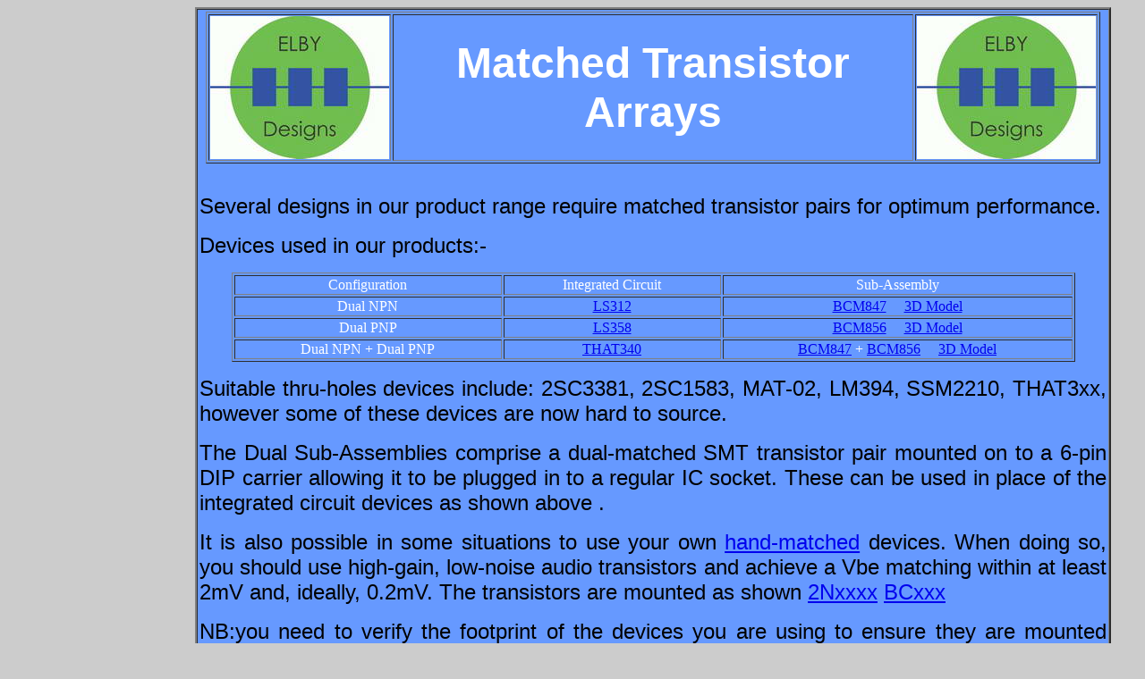

--- FILE ---
content_type: text/html
request_url: https://www.elby-designs.com/webtek/synth-modules/dual-matched/dual-matched.htm
body_size: 1725
content:
<HTML>
<HEAD>
<TITLE>About Dual-Matched</TITLE>
<META HTTP-EQUIV="Content-Type" CONTENT="text/html; charset=iso-8859-1" />
<META HTTP-EQUIV="keywords" CONTENT="midi, palm, sibo, epoc, kama, sutra, psion, visor, dsplite, ezlite, synth" />
<META HTTP-EQUIV="revisit-after" CONTENT="30 days" />
<META HTTP-EQUIV="ROBOTS" CONTENT="all" />
<META NAME="AUTHOR" CONTENT="Laurie Biddulph" />
<META NAME="DESCRIPTION" CONTENT="Home of Elby Designs - Psion/Palm/Visor and MIDI software and hardware development" />
<META NAME="GENERATOR" CONTENT="Dreamweaver UltraDev" />
<style type="text/css">
<!--
.style1 {color: #000000}
-->
</style>
</HEAD>
<BODY BGCOLOR="#CCCCCC" BGPROPERTIES="fixed" TEXT="#ffffff">
<DIV ALIGN="center"> 
  <TABLE BORDER="0" CELLPADDING="0" CELLSPACING="0" WIDTH="1204">
    <TR> 
      <TD> 
        <DIV align="right"> 
          <TABLE BORDER="2" CELLPADDING="2" CELLSPACING="0" WIDTH="1024" STYLE="FLOAT: right; MARGIN-LEFT: 0px">
            <TR> 
              <TD ALIGN="middle" COLSPAN="6" WIDTH="913" BGCOLOR="#6699FF" BORDERCOLOR="#ffffff" VALIGN="center"> 
                <table width="1000" border="1" height="160">
                  <tr> 
                    <td width="16%"> 
                      <div align="center"><a href="../../index.html"><img src="../../images/logo-elby.jpg" width="200" height="160" border="0" /><br />
                      </a></div>                    </td>
                    <td width="68%"> 
                      <div align="center"><b><font face="Arial, Helvetica, sans-serif" size="5"><b><font size="7">Matched Transistor Arrays </font></b></font></b></div>                    </td>
                    <td width="16%"> 
                      <div align="center"><a href="../../../index.html"><img src="../../images/logo-elby.jpg" width="200" height="160" border="0" /><br />
                      </a></div>                    </td>
                  </tr>
                </table>
                <div align="center">
                  <p align="justify"><br />
                  <font color="#000000" size="5" face="Arial, Helvetica, sans-serif">Several designs in our product range require matched transistor pairs for optimum performance. </font></p>
                  <p align="justify" >  <font color="#000000" size="5" face="Arial, Helvetica, sans-serif"> Devices used in our products:-</font></p>
                  <table width="93%" border="1">
                    <tr>
					<font color="#000000" size="5" face="Arial, Helvetica, sans-serif">
                      <td><div align="center">Configuration</div></td>
                      <td><div align="center">Integrated Circuit </div></td>
                      <td><div align="center">Sub-Assembly</div></td>
					  </font>
                    </tr>
                    <tr>
					<font color="#000000" size="5" face="Arial, Helvetica, sans-serif">
                      <td width="32%" ><div align="center" >Dual NPN </div></td>
                      <td width="26%"><div align="center" ><a href="ls312.pdf">LS312</a></div></td>
                      <td width="42%"><div align="center"><a href="bcm847ds_dual-npn.pdf">BCM847</a><img src="../../images/clear_spacer.gif" width="20" height="10"><a href="dual-matched-3d.pdf">3D Model</a> </div></td>
					  </font>
                    </tr>
                    <tr>
					<font color="#000000" size="5" face="Arial, Helvetica, sans-serif">
                      <td ><div align="center" >Dual PNP </div></td>
                      <td><div align="center"><a href="ls358.pdf">LS358</a></div></td>
                      <td ><div align="center"><a href="bcm856ds-dual pnp.pdf">BCM856</a><img src="../../images/clear_spacer.gif" width="20" height="10"><a href="dual-matched-3d.pdf">3D Model</a></div></td>
					  </font>
                    </tr>
                    <tr>
					<font color="#000000" size="5" face="Arial, Helvetica, sans-serif">
                      <td ><div align="center" >Dual NPN + Dual PNP </div></td>
                      <td ><div align="center" ><a href="that340.pdf">THAT340</a></div></td>
                      <td ><div align="center"><a href="bcm847ds_dual-npn.pdf">BCM847</a> + <a href="bcm856ds-dual pnp.pdf">BCM856</a><img src="../../images/clear_spacer.gif" width="20" height="10"><a href="dual-matched-npn-pnp-3d.pdf">3D Model</a></div></td>
					  </font>
                    </tr>
                  </table>
                  <p align="justify"><font color="#000000" size="5" face="Arial, Helvetica, sans-serif">Suitable thru-holes devices include: 2SC3381, 2SC1583, MAT-02, LM394, SSM2210, THAT3xx, however some of these devices are now hard to source.</font></p>
                  <p align="justify"><font color="#000000" size="5" face="Arial, Helvetica, sans-serif">The Dual Sub-Assemblies comprise a dual-matched SMT transistor pair mounted on to a 6-pin DIP carrier allowing it to be plugged in to a regular IC socket. These can be used in place of the integrated circuit devices as shown above .</font></p>
                  <p align="justify"><font color="#000000" size="5" face="Arial, Helvetica, sans-serif">It is also possible in some situations to use your own <a href="../../others/transistor-tester/transistor-matcher.htm">hand-matched</a> devices. When doing so, you should use high-gain, low-noise audio transistors and achieve a Vbe matching within at least 2mV and, ideally, 0.2mV. The transistors are mounted as shown <a href="dual-2nxxxx-transistor-option.pdf">2Nxxxx</a> <a href="dual-bcxxx-transistor-option.pdf">BCxxx</a> </font></p>
                  <p align="justify"><font color="#000000" size="5" face="Arial, Helvetica, sans-serif">NB:you need to verify the footprint of the devices you are using to ensure they are mounted correctly.</font></p>
                  <p align="justify"><font color="#000000" size="5" face="Arial, Helvetica, sans-serif">NB: Our Dual Sub-Assemblies use a 6-pin footprint but are often placed onto an 8-pin DIP. Refer to this <a href="dual-matched-schematic.jpg">diagram</a> for correct positioning.</font></p>
                  <p align="center"><font color="#000000" size="5" face="Arial, Helvetica, sans-serif"><a href="kit-version/build-guide.pdf">Original Kit Version</a></font></p>
                  <blockquote>
                    <blockquote>
                      <p>&nbsp;</p>
                    </blockquote>
                  </blockquote>
              </div>              </TD>
            </TR>
            <TR> 
              <TD ALIGN="middle" COLSPAN="6" WIDTH="913" BGCOLOR="#CCCCCC"> 
                <div align="center" class="style1"><font face="Arial">Email:&nbsp; <a
        href="mailto:elby-designs@bigpond.com"> elby-designs@bigpond.com</a><br />
&copy; Copyright 2000. All rights reserved. &nbsp;&nbsp;<i>&nbsp; </i>Revised:
                <!--webbot bot="TimeStamp" startspan
        s-type="EDITED" s-format="%B %d, %Y" -->
                <!-- #BeginDate format:Am1 -->March 7, 2025<!-- #EndDate -->
                </font>                </div>              </TD>
            </TR>
          </TABLE>
          <div align="center"></div>
        </DIV>
  </td></tr></TABLE>
</DIV>
</BODY>
</HTML>
